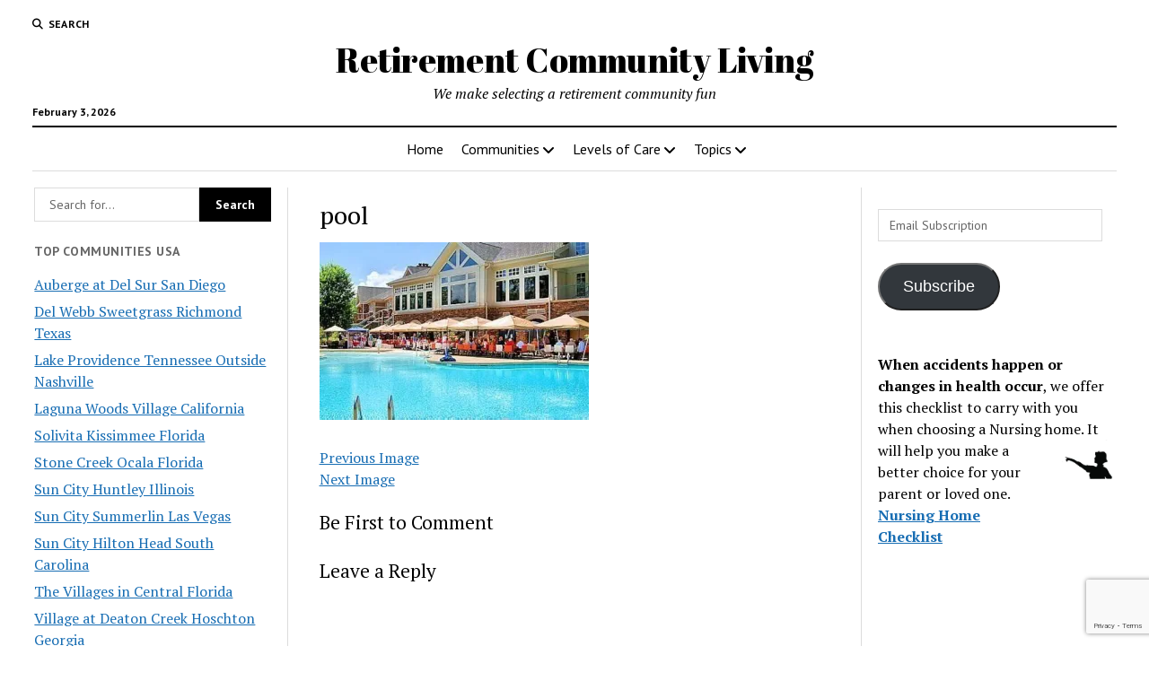

--- FILE ---
content_type: text/html; charset=utf-8
request_url: https://www.google.com/recaptcha/api2/anchor?ar=1&k=6LcgBIMUAAAAAN1uZbSP8UlClrU6kGi79dBodtFH&co=aHR0cHM6Ly93d3cucmV0aXJlbWVudGNvbW11bml0eWxpdmluZy5jb206NDQz&hl=en&v=N67nZn4AqZkNcbeMu4prBgzg&size=invisible&anchor-ms=20000&execute-ms=30000&cb=jvct6mczofv1
body_size: 50028
content:
<!DOCTYPE HTML><html dir="ltr" lang="en"><head><meta http-equiv="Content-Type" content="text/html; charset=UTF-8">
<meta http-equiv="X-UA-Compatible" content="IE=edge">
<title>reCAPTCHA</title>
<style type="text/css">
/* cyrillic-ext */
@font-face {
  font-family: 'Roboto';
  font-style: normal;
  font-weight: 400;
  font-stretch: 100%;
  src: url(//fonts.gstatic.com/s/roboto/v48/KFO7CnqEu92Fr1ME7kSn66aGLdTylUAMa3GUBHMdazTgWw.woff2) format('woff2');
  unicode-range: U+0460-052F, U+1C80-1C8A, U+20B4, U+2DE0-2DFF, U+A640-A69F, U+FE2E-FE2F;
}
/* cyrillic */
@font-face {
  font-family: 'Roboto';
  font-style: normal;
  font-weight: 400;
  font-stretch: 100%;
  src: url(//fonts.gstatic.com/s/roboto/v48/KFO7CnqEu92Fr1ME7kSn66aGLdTylUAMa3iUBHMdazTgWw.woff2) format('woff2');
  unicode-range: U+0301, U+0400-045F, U+0490-0491, U+04B0-04B1, U+2116;
}
/* greek-ext */
@font-face {
  font-family: 'Roboto';
  font-style: normal;
  font-weight: 400;
  font-stretch: 100%;
  src: url(//fonts.gstatic.com/s/roboto/v48/KFO7CnqEu92Fr1ME7kSn66aGLdTylUAMa3CUBHMdazTgWw.woff2) format('woff2');
  unicode-range: U+1F00-1FFF;
}
/* greek */
@font-face {
  font-family: 'Roboto';
  font-style: normal;
  font-weight: 400;
  font-stretch: 100%;
  src: url(//fonts.gstatic.com/s/roboto/v48/KFO7CnqEu92Fr1ME7kSn66aGLdTylUAMa3-UBHMdazTgWw.woff2) format('woff2');
  unicode-range: U+0370-0377, U+037A-037F, U+0384-038A, U+038C, U+038E-03A1, U+03A3-03FF;
}
/* math */
@font-face {
  font-family: 'Roboto';
  font-style: normal;
  font-weight: 400;
  font-stretch: 100%;
  src: url(//fonts.gstatic.com/s/roboto/v48/KFO7CnqEu92Fr1ME7kSn66aGLdTylUAMawCUBHMdazTgWw.woff2) format('woff2');
  unicode-range: U+0302-0303, U+0305, U+0307-0308, U+0310, U+0312, U+0315, U+031A, U+0326-0327, U+032C, U+032F-0330, U+0332-0333, U+0338, U+033A, U+0346, U+034D, U+0391-03A1, U+03A3-03A9, U+03B1-03C9, U+03D1, U+03D5-03D6, U+03F0-03F1, U+03F4-03F5, U+2016-2017, U+2034-2038, U+203C, U+2040, U+2043, U+2047, U+2050, U+2057, U+205F, U+2070-2071, U+2074-208E, U+2090-209C, U+20D0-20DC, U+20E1, U+20E5-20EF, U+2100-2112, U+2114-2115, U+2117-2121, U+2123-214F, U+2190, U+2192, U+2194-21AE, U+21B0-21E5, U+21F1-21F2, U+21F4-2211, U+2213-2214, U+2216-22FF, U+2308-230B, U+2310, U+2319, U+231C-2321, U+2336-237A, U+237C, U+2395, U+239B-23B7, U+23D0, U+23DC-23E1, U+2474-2475, U+25AF, U+25B3, U+25B7, U+25BD, U+25C1, U+25CA, U+25CC, U+25FB, U+266D-266F, U+27C0-27FF, U+2900-2AFF, U+2B0E-2B11, U+2B30-2B4C, U+2BFE, U+3030, U+FF5B, U+FF5D, U+1D400-1D7FF, U+1EE00-1EEFF;
}
/* symbols */
@font-face {
  font-family: 'Roboto';
  font-style: normal;
  font-weight: 400;
  font-stretch: 100%;
  src: url(//fonts.gstatic.com/s/roboto/v48/KFO7CnqEu92Fr1ME7kSn66aGLdTylUAMaxKUBHMdazTgWw.woff2) format('woff2');
  unicode-range: U+0001-000C, U+000E-001F, U+007F-009F, U+20DD-20E0, U+20E2-20E4, U+2150-218F, U+2190, U+2192, U+2194-2199, U+21AF, U+21E6-21F0, U+21F3, U+2218-2219, U+2299, U+22C4-22C6, U+2300-243F, U+2440-244A, U+2460-24FF, U+25A0-27BF, U+2800-28FF, U+2921-2922, U+2981, U+29BF, U+29EB, U+2B00-2BFF, U+4DC0-4DFF, U+FFF9-FFFB, U+10140-1018E, U+10190-1019C, U+101A0, U+101D0-101FD, U+102E0-102FB, U+10E60-10E7E, U+1D2C0-1D2D3, U+1D2E0-1D37F, U+1F000-1F0FF, U+1F100-1F1AD, U+1F1E6-1F1FF, U+1F30D-1F30F, U+1F315, U+1F31C, U+1F31E, U+1F320-1F32C, U+1F336, U+1F378, U+1F37D, U+1F382, U+1F393-1F39F, U+1F3A7-1F3A8, U+1F3AC-1F3AF, U+1F3C2, U+1F3C4-1F3C6, U+1F3CA-1F3CE, U+1F3D4-1F3E0, U+1F3ED, U+1F3F1-1F3F3, U+1F3F5-1F3F7, U+1F408, U+1F415, U+1F41F, U+1F426, U+1F43F, U+1F441-1F442, U+1F444, U+1F446-1F449, U+1F44C-1F44E, U+1F453, U+1F46A, U+1F47D, U+1F4A3, U+1F4B0, U+1F4B3, U+1F4B9, U+1F4BB, U+1F4BF, U+1F4C8-1F4CB, U+1F4D6, U+1F4DA, U+1F4DF, U+1F4E3-1F4E6, U+1F4EA-1F4ED, U+1F4F7, U+1F4F9-1F4FB, U+1F4FD-1F4FE, U+1F503, U+1F507-1F50B, U+1F50D, U+1F512-1F513, U+1F53E-1F54A, U+1F54F-1F5FA, U+1F610, U+1F650-1F67F, U+1F687, U+1F68D, U+1F691, U+1F694, U+1F698, U+1F6AD, U+1F6B2, U+1F6B9-1F6BA, U+1F6BC, U+1F6C6-1F6CF, U+1F6D3-1F6D7, U+1F6E0-1F6EA, U+1F6F0-1F6F3, U+1F6F7-1F6FC, U+1F700-1F7FF, U+1F800-1F80B, U+1F810-1F847, U+1F850-1F859, U+1F860-1F887, U+1F890-1F8AD, U+1F8B0-1F8BB, U+1F8C0-1F8C1, U+1F900-1F90B, U+1F93B, U+1F946, U+1F984, U+1F996, U+1F9E9, U+1FA00-1FA6F, U+1FA70-1FA7C, U+1FA80-1FA89, U+1FA8F-1FAC6, U+1FACE-1FADC, U+1FADF-1FAE9, U+1FAF0-1FAF8, U+1FB00-1FBFF;
}
/* vietnamese */
@font-face {
  font-family: 'Roboto';
  font-style: normal;
  font-weight: 400;
  font-stretch: 100%;
  src: url(//fonts.gstatic.com/s/roboto/v48/KFO7CnqEu92Fr1ME7kSn66aGLdTylUAMa3OUBHMdazTgWw.woff2) format('woff2');
  unicode-range: U+0102-0103, U+0110-0111, U+0128-0129, U+0168-0169, U+01A0-01A1, U+01AF-01B0, U+0300-0301, U+0303-0304, U+0308-0309, U+0323, U+0329, U+1EA0-1EF9, U+20AB;
}
/* latin-ext */
@font-face {
  font-family: 'Roboto';
  font-style: normal;
  font-weight: 400;
  font-stretch: 100%;
  src: url(//fonts.gstatic.com/s/roboto/v48/KFO7CnqEu92Fr1ME7kSn66aGLdTylUAMa3KUBHMdazTgWw.woff2) format('woff2');
  unicode-range: U+0100-02BA, U+02BD-02C5, U+02C7-02CC, U+02CE-02D7, U+02DD-02FF, U+0304, U+0308, U+0329, U+1D00-1DBF, U+1E00-1E9F, U+1EF2-1EFF, U+2020, U+20A0-20AB, U+20AD-20C0, U+2113, U+2C60-2C7F, U+A720-A7FF;
}
/* latin */
@font-face {
  font-family: 'Roboto';
  font-style: normal;
  font-weight: 400;
  font-stretch: 100%;
  src: url(//fonts.gstatic.com/s/roboto/v48/KFO7CnqEu92Fr1ME7kSn66aGLdTylUAMa3yUBHMdazQ.woff2) format('woff2');
  unicode-range: U+0000-00FF, U+0131, U+0152-0153, U+02BB-02BC, U+02C6, U+02DA, U+02DC, U+0304, U+0308, U+0329, U+2000-206F, U+20AC, U+2122, U+2191, U+2193, U+2212, U+2215, U+FEFF, U+FFFD;
}
/* cyrillic-ext */
@font-face {
  font-family: 'Roboto';
  font-style: normal;
  font-weight: 500;
  font-stretch: 100%;
  src: url(//fonts.gstatic.com/s/roboto/v48/KFO7CnqEu92Fr1ME7kSn66aGLdTylUAMa3GUBHMdazTgWw.woff2) format('woff2');
  unicode-range: U+0460-052F, U+1C80-1C8A, U+20B4, U+2DE0-2DFF, U+A640-A69F, U+FE2E-FE2F;
}
/* cyrillic */
@font-face {
  font-family: 'Roboto';
  font-style: normal;
  font-weight: 500;
  font-stretch: 100%;
  src: url(//fonts.gstatic.com/s/roboto/v48/KFO7CnqEu92Fr1ME7kSn66aGLdTylUAMa3iUBHMdazTgWw.woff2) format('woff2');
  unicode-range: U+0301, U+0400-045F, U+0490-0491, U+04B0-04B1, U+2116;
}
/* greek-ext */
@font-face {
  font-family: 'Roboto';
  font-style: normal;
  font-weight: 500;
  font-stretch: 100%;
  src: url(//fonts.gstatic.com/s/roboto/v48/KFO7CnqEu92Fr1ME7kSn66aGLdTylUAMa3CUBHMdazTgWw.woff2) format('woff2');
  unicode-range: U+1F00-1FFF;
}
/* greek */
@font-face {
  font-family: 'Roboto';
  font-style: normal;
  font-weight: 500;
  font-stretch: 100%;
  src: url(//fonts.gstatic.com/s/roboto/v48/KFO7CnqEu92Fr1ME7kSn66aGLdTylUAMa3-UBHMdazTgWw.woff2) format('woff2');
  unicode-range: U+0370-0377, U+037A-037F, U+0384-038A, U+038C, U+038E-03A1, U+03A3-03FF;
}
/* math */
@font-face {
  font-family: 'Roboto';
  font-style: normal;
  font-weight: 500;
  font-stretch: 100%;
  src: url(//fonts.gstatic.com/s/roboto/v48/KFO7CnqEu92Fr1ME7kSn66aGLdTylUAMawCUBHMdazTgWw.woff2) format('woff2');
  unicode-range: U+0302-0303, U+0305, U+0307-0308, U+0310, U+0312, U+0315, U+031A, U+0326-0327, U+032C, U+032F-0330, U+0332-0333, U+0338, U+033A, U+0346, U+034D, U+0391-03A1, U+03A3-03A9, U+03B1-03C9, U+03D1, U+03D5-03D6, U+03F0-03F1, U+03F4-03F5, U+2016-2017, U+2034-2038, U+203C, U+2040, U+2043, U+2047, U+2050, U+2057, U+205F, U+2070-2071, U+2074-208E, U+2090-209C, U+20D0-20DC, U+20E1, U+20E5-20EF, U+2100-2112, U+2114-2115, U+2117-2121, U+2123-214F, U+2190, U+2192, U+2194-21AE, U+21B0-21E5, U+21F1-21F2, U+21F4-2211, U+2213-2214, U+2216-22FF, U+2308-230B, U+2310, U+2319, U+231C-2321, U+2336-237A, U+237C, U+2395, U+239B-23B7, U+23D0, U+23DC-23E1, U+2474-2475, U+25AF, U+25B3, U+25B7, U+25BD, U+25C1, U+25CA, U+25CC, U+25FB, U+266D-266F, U+27C0-27FF, U+2900-2AFF, U+2B0E-2B11, U+2B30-2B4C, U+2BFE, U+3030, U+FF5B, U+FF5D, U+1D400-1D7FF, U+1EE00-1EEFF;
}
/* symbols */
@font-face {
  font-family: 'Roboto';
  font-style: normal;
  font-weight: 500;
  font-stretch: 100%;
  src: url(//fonts.gstatic.com/s/roboto/v48/KFO7CnqEu92Fr1ME7kSn66aGLdTylUAMaxKUBHMdazTgWw.woff2) format('woff2');
  unicode-range: U+0001-000C, U+000E-001F, U+007F-009F, U+20DD-20E0, U+20E2-20E4, U+2150-218F, U+2190, U+2192, U+2194-2199, U+21AF, U+21E6-21F0, U+21F3, U+2218-2219, U+2299, U+22C4-22C6, U+2300-243F, U+2440-244A, U+2460-24FF, U+25A0-27BF, U+2800-28FF, U+2921-2922, U+2981, U+29BF, U+29EB, U+2B00-2BFF, U+4DC0-4DFF, U+FFF9-FFFB, U+10140-1018E, U+10190-1019C, U+101A0, U+101D0-101FD, U+102E0-102FB, U+10E60-10E7E, U+1D2C0-1D2D3, U+1D2E0-1D37F, U+1F000-1F0FF, U+1F100-1F1AD, U+1F1E6-1F1FF, U+1F30D-1F30F, U+1F315, U+1F31C, U+1F31E, U+1F320-1F32C, U+1F336, U+1F378, U+1F37D, U+1F382, U+1F393-1F39F, U+1F3A7-1F3A8, U+1F3AC-1F3AF, U+1F3C2, U+1F3C4-1F3C6, U+1F3CA-1F3CE, U+1F3D4-1F3E0, U+1F3ED, U+1F3F1-1F3F3, U+1F3F5-1F3F7, U+1F408, U+1F415, U+1F41F, U+1F426, U+1F43F, U+1F441-1F442, U+1F444, U+1F446-1F449, U+1F44C-1F44E, U+1F453, U+1F46A, U+1F47D, U+1F4A3, U+1F4B0, U+1F4B3, U+1F4B9, U+1F4BB, U+1F4BF, U+1F4C8-1F4CB, U+1F4D6, U+1F4DA, U+1F4DF, U+1F4E3-1F4E6, U+1F4EA-1F4ED, U+1F4F7, U+1F4F9-1F4FB, U+1F4FD-1F4FE, U+1F503, U+1F507-1F50B, U+1F50D, U+1F512-1F513, U+1F53E-1F54A, U+1F54F-1F5FA, U+1F610, U+1F650-1F67F, U+1F687, U+1F68D, U+1F691, U+1F694, U+1F698, U+1F6AD, U+1F6B2, U+1F6B9-1F6BA, U+1F6BC, U+1F6C6-1F6CF, U+1F6D3-1F6D7, U+1F6E0-1F6EA, U+1F6F0-1F6F3, U+1F6F7-1F6FC, U+1F700-1F7FF, U+1F800-1F80B, U+1F810-1F847, U+1F850-1F859, U+1F860-1F887, U+1F890-1F8AD, U+1F8B0-1F8BB, U+1F8C0-1F8C1, U+1F900-1F90B, U+1F93B, U+1F946, U+1F984, U+1F996, U+1F9E9, U+1FA00-1FA6F, U+1FA70-1FA7C, U+1FA80-1FA89, U+1FA8F-1FAC6, U+1FACE-1FADC, U+1FADF-1FAE9, U+1FAF0-1FAF8, U+1FB00-1FBFF;
}
/* vietnamese */
@font-face {
  font-family: 'Roboto';
  font-style: normal;
  font-weight: 500;
  font-stretch: 100%;
  src: url(//fonts.gstatic.com/s/roboto/v48/KFO7CnqEu92Fr1ME7kSn66aGLdTylUAMa3OUBHMdazTgWw.woff2) format('woff2');
  unicode-range: U+0102-0103, U+0110-0111, U+0128-0129, U+0168-0169, U+01A0-01A1, U+01AF-01B0, U+0300-0301, U+0303-0304, U+0308-0309, U+0323, U+0329, U+1EA0-1EF9, U+20AB;
}
/* latin-ext */
@font-face {
  font-family: 'Roboto';
  font-style: normal;
  font-weight: 500;
  font-stretch: 100%;
  src: url(//fonts.gstatic.com/s/roboto/v48/KFO7CnqEu92Fr1ME7kSn66aGLdTylUAMa3KUBHMdazTgWw.woff2) format('woff2');
  unicode-range: U+0100-02BA, U+02BD-02C5, U+02C7-02CC, U+02CE-02D7, U+02DD-02FF, U+0304, U+0308, U+0329, U+1D00-1DBF, U+1E00-1E9F, U+1EF2-1EFF, U+2020, U+20A0-20AB, U+20AD-20C0, U+2113, U+2C60-2C7F, U+A720-A7FF;
}
/* latin */
@font-face {
  font-family: 'Roboto';
  font-style: normal;
  font-weight: 500;
  font-stretch: 100%;
  src: url(//fonts.gstatic.com/s/roboto/v48/KFO7CnqEu92Fr1ME7kSn66aGLdTylUAMa3yUBHMdazQ.woff2) format('woff2');
  unicode-range: U+0000-00FF, U+0131, U+0152-0153, U+02BB-02BC, U+02C6, U+02DA, U+02DC, U+0304, U+0308, U+0329, U+2000-206F, U+20AC, U+2122, U+2191, U+2193, U+2212, U+2215, U+FEFF, U+FFFD;
}
/* cyrillic-ext */
@font-face {
  font-family: 'Roboto';
  font-style: normal;
  font-weight: 900;
  font-stretch: 100%;
  src: url(//fonts.gstatic.com/s/roboto/v48/KFO7CnqEu92Fr1ME7kSn66aGLdTylUAMa3GUBHMdazTgWw.woff2) format('woff2');
  unicode-range: U+0460-052F, U+1C80-1C8A, U+20B4, U+2DE0-2DFF, U+A640-A69F, U+FE2E-FE2F;
}
/* cyrillic */
@font-face {
  font-family: 'Roboto';
  font-style: normal;
  font-weight: 900;
  font-stretch: 100%;
  src: url(//fonts.gstatic.com/s/roboto/v48/KFO7CnqEu92Fr1ME7kSn66aGLdTylUAMa3iUBHMdazTgWw.woff2) format('woff2');
  unicode-range: U+0301, U+0400-045F, U+0490-0491, U+04B0-04B1, U+2116;
}
/* greek-ext */
@font-face {
  font-family: 'Roboto';
  font-style: normal;
  font-weight: 900;
  font-stretch: 100%;
  src: url(//fonts.gstatic.com/s/roboto/v48/KFO7CnqEu92Fr1ME7kSn66aGLdTylUAMa3CUBHMdazTgWw.woff2) format('woff2');
  unicode-range: U+1F00-1FFF;
}
/* greek */
@font-face {
  font-family: 'Roboto';
  font-style: normal;
  font-weight: 900;
  font-stretch: 100%;
  src: url(//fonts.gstatic.com/s/roboto/v48/KFO7CnqEu92Fr1ME7kSn66aGLdTylUAMa3-UBHMdazTgWw.woff2) format('woff2');
  unicode-range: U+0370-0377, U+037A-037F, U+0384-038A, U+038C, U+038E-03A1, U+03A3-03FF;
}
/* math */
@font-face {
  font-family: 'Roboto';
  font-style: normal;
  font-weight: 900;
  font-stretch: 100%;
  src: url(//fonts.gstatic.com/s/roboto/v48/KFO7CnqEu92Fr1ME7kSn66aGLdTylUAMawCUBHMdazTgWw.woff2) format('woff2');
  unicode-range: U+0302-0303, U+0305, U+0307-0308, U+0310, U+0312, U+0315, U+031A, U+0326-0327, U+032C, U+032F-0330, U+0332-0333, U+0338, U+033A, U+0346, U+034D, U+0391-03A1, U+03A3-03A9, U+03B1-03C9, U+03D1, U+03D5-03D6, U+03F0-03F1, U+03F4-03F5, U+2016-2017, U+2034-2038, U+203C, U+2040, U+2043, U+2047, U+2050, U+2057, U+205F, U+2070-2071, U+2074-208E, U+2090-209C, U+20D0-20DC, U+20E1, U+20E5-20EF, U+2100-2112, U+2114-2115, U+2117-2121, U+2123-214F, U+2190, U+2192, U+2194-21AE, U+21B0-21E5, U+21F1-21F2, U+21F4-2211, U+2213-2214, U+2216-22FF, U+2308-230B, U+2310, U+2319, U+231C-2321, U+2336-237A, U+237C, U+2395, U+239B-23B7, U+23D0, U+23DC-23E1, U+2474-2475, U+25AF, U+25B3, U+25B7, U+25BD, U+25C1, U+25CA, U+25CC, U+25FB, U+266D-266F, U+27C0-27FF, U+2900-2AFF, U+2B0E-2B11, U+2B30-2B4C, U+2BFE, U+3030, U+FF5B, U+FF5D, U+1D400-1D7FF, U+1EE00-1EEFF;
}
/* symbols */
@font-face {
  font-family: 'Roboto';
  font-style: normal;
  font-weight: 900;
  font-stretch: 100%;
  src: url(//fonts.gstatic.com/s/roboto/v48/KFO7CnqEu92Fr1ME7kSn66aGLdTylUAMaxKUBHMdazTgWw.woff2) format('woff2');
  unicode-range: U+0001-000C, U+000E-001F, U+007F-009F, U+20DD-20E0, U+20E2-20E4, U+2150-218F, U+2190, U+2192, U+2194-2199, U+21AF, U+21E6-21F0, U+21F3, U+2218-2219, U+2299, U+22C4-22C6, U+2300-243F, U+2440-244A, U+2460-24FF, U+25A0-27BF, U+2800-28FF, U+2921-2922, U+2981, U+29BF, U+29EB, U+2B00-2BFF, U+4DC0-4DFF, U+FFF9-FFFB, U+10140-1018E, U+10190-1019C, U+101A0, U+101D0-101FD, U+102E0-102FB, U+10E60-10E7E, U+1D2C0-1D2D3, U+1D2E0-1D37F, U+1F000-1F0FF, U+1F100-1F1AD, U+1F1E6-1F1FF, U+1F30D-1F30F, U+1F315, U+1F31C, U+1F31E, U+1F320-1F32C, U+1F336, U+1F378, U+1F37D, U+1F382, U+1F393-1F39F, U+1F3A7-1F3A8, U+1F3AC-1F3AF, U+1F3C2, U+1F3C4-1F3C6, U+1F3CA-1F3CE, U+1F3D4-1F3E0, U+1F3ED, U+1F3F1-1F3F3, U+1F3F5-1F3F7, U+1F408, U+1F415, U+1F41F, U+1F426, U+1F43F, U+1F441-1F442, U+1F444, U+1F446-1F449, U+1F44C-1F44E, U+1F453, U+1F46A, U+1F47D, U+1F4A3, U+1F4B0, U+1F4B3, U+1F4B9, U+1F4BB, U+1F4BF, U+1F4C8-1F4CB, U+1F4D6, U+1F4DA, U+1F4DF, U+1F4E3-1F4E6, U+1F4EA-1F4ED, U+1F4F7, U+1F4F9-1F4FB, U+1F4FD-1F4FE, U+1F503, U+1F507-1F50B, U+1F50D, U+1F512-1F513, U+1F53E-1F54A, U+1F54F-1F5FA, U+1F610, U+1F650-1F67F, U+1F687, U+1F68D, U+1F691, U+1F694, U+1F698, U+1F6AD, U+1F6B2, U+1F6B9-1F6BA, U+1F6BC, U+1F6C6-1F6CF, U+1F6D3-1F6D7, U+1F6E0-1F6EA, U+1F6F0-1F6F3, U+1F6F7-1F6FC, U+1F700-1F7FF, U+1F800-1F80B, U+1F810-1F847, U+1F850-1F859, U+1F860-1F887, U+1F890-1F8AD, U+1F8B0-1F8BB, U+1F8C0-1F8C1, U+1F900-1F90B, U+1F93B, U+1F946, U+1F984, U+1F996, U+1F9E9, U+1FA00-1FA6F, U+1FA70-1FA7C, U+1FA80-1FA89, U+1FA8F-1FAC6, U+1FACE-1FADC, U+1FADF-1FAE9, U+1FAF0-1FAF8, U+1FB00-1FBFF;
}
/* vietnamese */
@font-face {
  font-family: 'Roboto';
  font-style: normal;
  font-weight: 900;
  font-stretch: 100%;
  src: url(//fonts.gstatic.com/s/roboto/v48/KFO7CnqEu92Fr1ME7kSn66aGLdTylUAMa3OUBHMdazTgWw.woff2) format('woff2');
  unicode-range: U+0102-0103, U+0110-0111, U+0128-0129, U+0168-0169, U+01A0-01A1, U+01AF-01B0, U+0300-0301, U+0303-0304, U+0308-0309, U+0323, U+0329, U+1EA0-1EF9, U+20AB;
}
/* latin-ext */
@font-face {
  font-family: 'Roboto';
  font-style: normal;
  font-weight: 900;
  font-stretch: 100%;
  src: url(//fonts.gstatic.com/s/roboto/v48/KFO7CnqEu92Fr1ME7kSn66aGLdTylUAMa3KUBHMdazTgWw.woff2) format('woff2');
  unicode-range: U+0100-02BA, U+02BD-02C5, U+02C7-02CC, U+02CE-02D7, U+02DD-02FF, U+0304, U+0308, U+0329, U+1D00-1DBF, U+1E00-1E9F, U+1EF2-1EFF, U+2020, U+20A0-20AB, U+20AD-20C0, U+2113, U+2C60-2C7F, U+A720-A7FF;
}
/* latin */
@font-face {
  font-family: 'Roboto';
  font-style: normal;
  font-weight: 900;
  font-stretch: 100%;
  src: url(//fonts.gstatic.com/s/roboto/v48/KFO7CnqEu92Fr1ME7kSn66aGLdTylUAMa3yUBHMdazQ.woff2) format('woff2');
  unicode-range: U+0000-00FF, U+0131, U+0152-0153, U+02BB-02BC, U+02C6, U+02DA, U+02DC, U+0304, U+0308, U+0329, U+2000-206F, U+20AC, U+2122, U+2191, U+2193, U+2212, U+2215, U+FEFF, U+FFFD;
}

</style>
<link rel="stylesheet" type="text/css" href="https://www.gstatic.com/recaptcha/releases/N67nZn4AqZkNcbeMu4prBgzg/styles__ltr.css">
<script nonce="_7M_B5gi-vNW9XB5G7XOOA" type="text/javascript">window['__recaptcha_api'] = 'https://www.google.com/recaptcha/api2/';</script>
<script type="text/javascript" src="https://www.gstatic.com/recaptcha/releases/N67nZn4AqZkNcbeMu4prBgzg/recaptcha__en.js" nonce="_7M_B5gi-vNW9XB5G7XOOA">
      
    </script></head>
<body><div id="rc-anchor-alert" class="rc-anchor-alert"></div>
<input type="hidden" id="recaptcha-token" value="[base64]">
<script type="text/javascript" nonce="_7M_B5gi-vNW9XB5G7XOOA">
      recaptcha.anchor.Main.init("[\x22ainput\x22,[\x22bgdata\x22,\x22\x22,\[base64]/[base64]/[base64]/[base64]/[base64]/[base64]/YihPLDAsW0wsMzZdKTooTy5YLnB1c2goTy5aLnNsaWNlKCkpLE8uWls3Nl09dm9pZCAwLFUoNzYsTyxxKSl9LGM9ZnVuY3Rpb24oTyxxKXtxLlk9KChxLlk/[base64]/[base64]/Wi52KCk6Wi5OLHItWi5OKSxJPj4xNCk+MCxaKS5oJiYoWi5oXj0oWi5sKzE+PjIpKihJPDwyKSksWikubCsxPj4yIT0wfHxaLnUseCl8fHUpWi5pPTAsWi5OPXI7aWYoIXUpcmV0dXJuIGZhbHNlO2lmKFouRz5aLkgmJihaLkg9Wi5HKSxyLVouRjxaLkctKE8/MjU1OnE/NToyKSlyZXR1cm4gZmFsc2U7cmV0dXJuIShaLlU9KCgoTz1sKHE/[base64]/[base64]/[base64]/[base64]/[base64]\\u003d\x22,\[base64]\\u003d\x22,\x22wrrDvMOZbylBwrw/wpJgSMKSSsO5ZsOiZUR1XsK4MyvDm8OdZ8K0fCVPwo/DjMOVw4XDo8KsEE8cw5YoHAXDoHrDp8OLA8K4wr7DhTvDocOJw7V2w5ktwrxGwrZyw7DCgi5Tw50aTxRkwpbDjsKgw6PCtcKZwo7Dg8KKw7sjWWgtT8KVw78rbld6JxBFOXrDhsKywoU/IMKrw48UecKEV3vCgwDDu8KRwoHDp1YNw5vCowFkMMKJw5nDhV89FcONem3DusKtw5nDt8K3EcOtZcOPwrnChwTDpAdyBj3DjMK+F8Kgwo/CjFLDh8KCw4xYw6bCuHbCvEHCmMOLb8OVw7QmZMOCw6vDpsOJw4J8wrjDuWbCuRBxRBsjC3cmY8OVeELCpz7DpsO2wrbDn8Ojw5otw7DCvi96wr5SwoDDgsKAZB05BMKtXMO0XMOdwoPDh8Oew6vCmFfDlgNzMMOsAMKLVcKAHcOJw7vDhX0hwozCk25AwqUow6Mjw5/DgcKywrXDq0/ComvDmMObOQrDmj/CkMO1PWB2w6BOw4HDs8OZw5RGEgLCqcOYFnJTDU8CBcOvwrtswp58ID1aw7dSwqLCrsOVw5XDssOMwq9oY8Kvw5RRw5fDjMOAw65IV8OrSBPDrMOWwodPOsKBw6TCjMOgbcKXw5Fmw6hdw5RvwoTDj8Kxw546w4TCh0XDjkgZw77Duk3ChAZ/WGTCkmHDhcOrw4bCqXvCjsK9w5HCq2HDtMO5dcO1w5HCjMOjay1+woDDhMObQEjDsW1ow7nDtCYYwqA3K2nDuhVOw6keMgfDpBnDnX3Cs1FRFkEcIcOdw41SMsKLDSLDlMOhwo3DocORasOsacK8wrnDnSrDo8OSdWQ4w7HDry7DuMK/DMOeEMOYw7LDpMKIL8KKw6nCo8OJccOHw5/Ci8KOwoTCtcOlQyJ+w67DmgrDisK6w5xUSMK8w5NYQ8OaH8OTFSzCqsOiFMOYbsO/wrQqXcKGwrvDj3R2wp09Ej8FCsOuXwjCskMEKMOTXMOow5LDmTfCknnDhXkQw6zCjnk8wqzCij56GCPDpMOew5gew5NlCBPCkWJhwr/CrnYbFnzDl8Olw5bDhj9qTcKaw5URw7XChcKVwrLDkMOMMcKPwqgGKsOJacKYYMOIB2omwojCocK5PsKZaQdPKcOaBDnDhsOLw40vfSnDk1nCqibCpsOvw6vDnRnCsg7Ch8OWwqsow6JBwrU3wrLCpMKtwprCgSJVw4F3fn3DjcKRwp5lZ34ZdFhnVG/DssKwTSAiLxpAXMOlLsOcLcKPaR/CnMOzKwDDr8KlO8KTw4jDugZ5Ai0CwqgWbcOnwrzCuCN6AsKEXDDDjMOpwqNFw70FOsOHAS/DqQbChhgsw70rw7PDj8KMw4XCkXwBLmVwQMOCP8OhO8Olw5nDmzlAwq3ChsOveTktZcOwZsOGwobDscOBCAfDpcKTw4ogw5ANfzjDpMKFWR/[base64]/DlylXbsO5w7fChUJcfxPCtE5ow5TDkkJ+w6/CuMOKYiZZeU3DriHCkE8RaTIFw65mwqp5FsOvw5HDksKdWgpdwrVGVEnCssOAwociwoR3woXChGjCkcK1GD7CkDlzTMOxYQDDpzo9YMKVw50yMHJAUMO0w6xmOMKZf8OJQ2YYIm/CocO3RcO/[base64]/DqsKEwoDCt8OMQsOaVcOge0xBw4Vow5bCpUjDsMOhIsOQw4lew6nDhipSGxHDog7CmCREwr/DhxgaDxjDqsK2aD5zw4RvccKPMmXCkBFQEcOtw7p9w6rDl8K/Rh/Ds8KrwrpKIMOoemvDkjA2wrVdw7d/BUcXwpzDpsORw6onOl1pOC/CqcKRD8KNbsOWw4RNBQsvwoI7w7bCuHgAw4HDhcKDAsOPIcKGFMKHamPCt0FEZl/DgMKHwqJsMcOBw6DDhMKuRkvCux7DicOaP8KrwqYbwr/Ch8O5wrnDssK6V8O1w7PCt0cJcMO6wqXCpcO6GX3DshQCM8OKA2xCw7PDoMOldWfDjkkMasO/[base64]/Cry05WcKTw73Du8Omw4cUw5gSDcKTw5MjGGnDhihsHsO9IcOGez0cw5hpcsKofsKzwo/CncK0wrJbSGDClsOfwqLCohfDgBXDmcOyC8K0wojDlWbDh0XDhGnCvl49wqoxaMOiw7jCsMOaw6Yiwo7DusOgMlB6w6sud8OffTtCwr0qwrrCpQUHWm3CpQ/CqMKAw6JMX8Ozwo81w74iw4nDm8KEHH51wq/[base64]/ccKedsKUw5x8PsKZwpUxLVvDucK2wo7CnnZ6wqbDlwLDrzLCqxcXBmYwwqrDsnnDn8KCf8OUw4kmLMKXbsOLwpHCgBY+QFBsDMKbwqJYw6U8wrIIw4TDuCzDocOOw58Sw5bCtmo5w7sxbsOAFX3CgsKKwoLDnxHDs8O8wpbCuSEmwphdw5ROwqEqwrJaDMOkGW/DhmrCnMONGEfCv8KUwrfCgMKuSFJsw4nChEVIZnTCiEPDogstwqVjw5XDjMOoBydgwq8IYsOVRCzDslBnVMK6w6vDrw/[base64]/DiX/Co2TCrsOrwqZPwpTCiVoiHQ1Lw5/CknwRPBlkAhrCr8OJw4lPwrk6w4FONcKII8KLwp4CwoQSYn/DqcOGw4ZFw6bCqjgwwpMDT8Kcw47Du8KhdMK6EUPDpcOUw7XDsRg8S3Qow407TMOJQsKCQwXDjsOLwrbDi8OVPsOVFlg4I0F/wo/ClXJDw6TDhW7DgUszwq/DjMOAw63ChGjDh8KPFxIRDcKmwrvCnl9iw7zDocOaw5DCr8KTEArDkURqDnhyfBDCmlTDiWfDjUArwqgRw5XDscOuRGEFwpfDhcKRw5cfWXHDrcOlUMOgZcO1GcK0wol/VVsRw7cXw6vCgk7DlMK/WsKyw6DDusKqw5nDvR5dWRlowpZ/fsOPw7kje3vDoxjDtMOzw4rDjsK8w7/CscK1Nl3DicK3wrvCtHrCtcOMIFTCrcO7wpPDonnCuTI3wrszw4jDi8OIYHZtEmXCnMO2wrnCn8KUecOhUcK9DMK2dcKJNMOESELCljNBM8KJwrDDhsKswoLCl3gDFcKewp/ClcOVTFYCwq7Di8KiBnLCllotbiTCpA4GdMKZTRnDih0OSX7ChMKDZxbCtlk1wo52BsONZsKCwpfDmcOrwpl5wp3CqyPCmcKfwr/CsjwFwq3Cp8KKwrlFwq13M8Orw5IdI8ODSiUTw5XCg8K9w6hYwo1nwr7CocKFX8ONP8OEMMKpCMKxw7MSElPDkmDCssK4wp4icMOnZMK+JC/Dl8KZwpMwwrrCrTHDlUbCpsKDw798w6gwYsKcw4TDkcOXI8KWbMO2wqfCjW8Zwp8VXQMUwqsJwo4QwpkYZAIGwprCsC4ceMK5wpttw67DjgnCmw12eV/Dul3Cs8O7wq8sw5bCsDnCrMO7wo3Cq8KOTQJlw7PCssOzSsOWw5zDtB/[base64]/DvsONL10/w7/[base64]/[base64]/CjCvDi1BfLQQLbmjDmsKJY8O9eHvChcKmw7dgASIiEsOHwo1ALT5hwpUWF8KRwrkYAjHCmGjClsKfw4ZvZsKFMMKTwrHCq8KEw70+FsKaCMOsYsKfwqc/X8OUOT8LPsKNHzXDpMONw614M8OrOybDmMKUwpnDrcKXwqBtfE1jLT0vwrrCllsXw7U3ZFLDoAvDm8KPYsO8w4vCqjddbRrCpV/[base64]/CrcKMw5/Ds8OodGrDlgFYwq1Tw5tUF8Kme0bDlHJyd8KyKMONw6/DocKWUypWFsO2a1p+w7zDrUAxGzsITUYVZXM+ZsKkScKLwqgtCsONDMOJCcKjH8O+HsOCNMKqL8OWw6AWwrkWVMOow6pJSUk4OF5cE8KDZC1nU08twqzDh8Omw65Lw45jw74jwoh7LThFaF3DrMKUw7EjeEfDr8OaBMKDwr3Dm8OqWMOjSV/DtG/[base64]/[base64]/DtzkQBQJtwoPCk3khw6DDu3HDq8KjwqkZSzzCusKgegvDpcObfxXCjQ/DhnBsa8O2w4TDhsKyw5tLPsK0UMKawpM1w6vCj2tDSsOuUMOmeBoww7rDokJJwogXUsKhW8OWN0nDslABT8OQwonCnA3CpcKPbcO6fGxsXCVqw5tWNhjDijQ1w4TDq0zCh0t4SS/DnxLDicKawpsNw6LCssKLOMOLRgBpXMOjwrchBUDDicKdfcKQw4vCvAJJFcOWw7lveMKfw7FFfD1dw6otw7TDsllnY8Oqw6PDu8OGKcKyw61rwoZ3w79Hw75kdzAGwpHCiMO2VCrCsEgFVcKtMcOwLMKVw5UBEj/DssOIw4fCqcO8wrzDpiHCqijCmgfCpXPDvTrCvcOAw5bDpGTCizx1MMONwrnCn0LCjEnDk2oUw4IywrnDgsK6w47DiTgAW8OCw6PDgMO3dcOXw5rDq8KGwpfDhCQMw64WwohPw5UBw7HCrAtGw6pZPW/DocOCKRPDhnnDnMOQEMOiw41cw4g+OMOzwo3DtMOLDETCkB0vAg/CkR16wpA6w5/DpEQKLFDCo04eAMKDFD90w51xTShSwrDCkcOxAEE/wpN6w5wRw5cgYMK0CMOVw4rDn8KMwrDCjcKgw51ZwrrDvQtowrTCrQbCvcK/[base64]/Cjk/Csi8uwp7DpAcFaV4hIcOJBnHCpsKywrTDscKjW3PDkD9CFsK6w4UHWHfDscKOwp9PKmETf8Kxw6TDjzHDt8OewqERZTfCs2h8w6dewpF6JMOEd0zDrk/DnsOfwpIBwpxJBxrDm8KUR1fCosK6w6bCgcO9fw17UMKrwoDDsz0rclhiw5McOEXDvl3Cui9mVcOBw50Nw77Cpm/[base64]/[base64]/DphzCrjo7w57Dg8OPw5F/wqPDq8OIC8KOZ8OBc8OYw6AwIw/[base64]/CksOIYBHDq3FBPcKhcDjDncOcwpEhEj9Qfm9BJsOhw5bCiMOXb1jDqCQROnlHXCHCqAV2ASMnGlY6b8K3I1jDksOoLcO6wqrDk8KhIVQhTR3CicOGf8K/w4nDg2vDh27DjcO6wqHChCp2B8KewrnCjgbCt2nCocKQwp/[base64]/CkcO8QysDZ8O/w4HCjAnDk8KLw5vDkMOdfcK+Mz4USwAhw4DDoFtnw4fDl8KYwp05wro5wpbDsX7Cu8O5BcKtw61SKB0aO8OawpUlw77CqcOFwqBiLsKdO8O7GTHDoMKZwq/DuSvCuMOOdcO9YcKDF2VtJwQVwooNwoIMwrHCpjvCpztwVsOPaTXDiFwIX8Orw6TCmloxwrbChx8+TkvCnHfDlh9nw5dJKsOtVDROw6kFKxdrwpDCrRLDmMKfw49bMcODBcOcF8KmwrkzHMKmw6/[base64]/DqsOqw4Y3JQfDpsOXwprDj8OqFMOzN8OSV8OvwpDDq1rDoGfDtMO/[base64]/w6vDiMOHwrZGwrjDlcOUwp/[base64]/w7jCj8OtwqfCnW8nw5fDrwxpwpfCtQwlwqA6SMK1wrtrIcK5w7I4ZykVw6PDmEVtIUsRYcOVw4ReShYKM8KdHyrDtsK4Vw/CrsKEFMOOJV7DtsKfw7VkPsKaw6tpwpzCtHJiw7vCpnbDkh/CrMKHw4PCgnJnF8KBw4sKaAPCsMKzCFk0w6sUCcOrEzpuYsKlwppncMOzw5zDpnvCvMK8wp4Ew7l8Z8OwwpQmVF0yQVt5w7A+cSvDi30jw7jDpsKUS0Q1McKWB8K6Nkx7w7DCoU5dYBNzPcOVwrfCtjIFwq11w5Q6A1bDqkrCs8KVEsKowp/CmcO3wqDDmMOZGC7CusKtQSXDnsKywodmw5fDo8KHw4AjV8OxwqsTwocUwqvCj3l8w5UxWMOZwoUFDMOww77Ct8KGw6E2wqPDjcO0X8KZw6V7wqLCux4yI8OCw74bw6LCtSTCqGfDty4kwrVfT0/CmmjDoDAQwrjDm8O+ZAZww5J6NAPCs8Ovw4XClTnDpz7DhBHCsMOsw6Vhw7sVw6HCiHnCpcOIVsKNw5g2RFNUw70/w6RNd35XZcKkw64Hwr3CtScnw4PCrmTCnQ/CqUV8w5bCvcKEw7nDtVEgwoQ/[base64]/DhXImwrFlesOgP8OJHsKsw4HCpMKpbcOgwrR0O2h0DMKVCsOmw6MuwoNHfMKbwr8zcjEBw5d2XsKiwoYww4PDmGBvfhbDjcOFwqnDucOeFCnCmMOGwq87wqMHw5pCfcOaYXNACsOvacO/[base64]/Dm3zCgsKfwq3CsBAkwqvDrhzCpMONw5sKwoU6w6rDkQ8GRsKkw7PCj1ctCMOjdcKEDyvDrsO8ZQnCicKRw400wpQPPhfCqcOfwqhla8OywrgHR8ONTMKqFMORPA5+w6gdwpNuw5nDlkLCrCnDocOaw47CqsOiEcKnw5XCkC/[base64]/[base64]/[base64]/w79Pw4fCiD8DdMONXsKpw7zCrsKJw4PDn8KXTMOJw7DCrQtnwr59wrteeVXDnXfDhxVOUx8vw5N0F8O3bsKsw5puIsKXLMOJShcRwrTCicK4w5nCimPDggvDilx0w4J3w4Fmwo7CjyR6wr7ChDc6G8KXwp9Owo/[base64]/CtEVefsKFLcOhw5vDvirCjXTCn8KAGAwbw59qOUfDpcOpDsO7w4zDo1HDpsKbw68hHGJkw4zCocOFwrYzw5DDj07DrhLDtEMcw5PDqcK/[base64]/[base64]/Dm8OYwrPCtcKlwrFBwo/Cs00NXnrDpSjCpE1/[base64]/[base64]/Z8KkwpnChcOLwq0aVXzDiFsWI3UAw6scw6tGwqnCj3bDukAbFgbDnsOGSnTCoS7DqsKVQQDDiMK+w5HCvMO7OHlRemRaC8K9w7cmKjfCh3pfw6nDh1RXw44pwpnDr8O8EsOYw7XDvsOvJErCnsOrLcKWwr55woLDgsOXDjjDmD45w6TDmxcbbcKaFlxpw4/CvcOOw77DqsKoKlTCrhM1C8OUUsKWQMOZwpZAAjLDusOhwqDDn8Oiw5/Cu8KXw7NFPMO/woPDk8OSSQnCt8KlQsOXw6BVwrnCpsKSwoZSHcORQcKNwpIPwrzCosKJaFrDpsK6w5/Cp0oSwrkEQMKpw6doYnXChMK6PENLw6DDm0VGwp7Du1fCmTvDozDCkCVawo/DpcKmwpHClMOQwosRQ8OiSMKNSMKTOxfCtsKlDyR6wobDtSBtw6A/FyUeFEwLw5vCkMOAw6XDssOxw7ZEwoVPUDk9wqRhbDvCucOrw77Do8KOw5PDnAbCrUEJw7nCk8OOAcKMRSXDuknDvWvCtsK/WgMNU2jCgUfCssO1wpt2UHx3w6fDizUUdEHCnn/DhgUhfBDCv8KOaMOBSRZ4wqhqJsK6w6QyX3w0GsOyw5TCucONKwlSw4fDscKoOUkAVsO4VcOMcCvCslUHwrfDrMKvwqQqIBDDjsKFNsKsHFLDlQfDncK0IjJtBhDCnsKTwrINwrwpZMKLRMKUw7vCmsOUbRhRwoQvL8OpIsOowq7ChFpIbMKWwolzRyMdCsKEw6XCuF/[base64]/[base64]/DsxHCs8Kzw45mwrTDtcO8w5gITxnCkXnDpyVbwok3U1/DjU/Ch8KrwpNcXUNyw6jCkcKzwprCnsKIDDYdw4s0wplFXhoLR8KCSkXDtcOnw6rDpMKnwr7DicKGwr/[base64]/[base64]/CrH/DkmkAwrMwwpJWwpgHL8OkHsK0w54qYELCtG7Cg3nDhsOvcwQ9UA8sw53Dl29cKcKdwq5SwpIjwrHDsRzDnsKtHMK8A8KpecOCwrMPwq0rVl06HERXwp83wro1wqYkLjnDpcKre8O7wowBw5fCi8KnwrDCrUAXw7/Cs8KTesOwwofCrMKyDHPCrF/Dq8O+w6XDvsKOPcOOHiHClcKHwqvDtDnCscO0GxHCuMKOUkc/[base64]/w53Ckll/UWDDjcKcRcKgwrARQkHCjMK8SjgCwokrJjoCIkkow4/Cv8OswpJ7wqvCmsOZBMOKAcKkdwXDusKZGcOpB8ONw5F4YwXCpcOTGsOIEcKPwqxUEml7wrPDqWYuEcKOw7DDmMKfwqRVw4DCtg9KExZMKsKAAsKSw7cRwolpW8Kxa1x5wofCkkzDiXzCp8Ohw43CvMKowqcpw4lIFsO/w7XCt8KkaGbCty5HwqjDoXJZw7o/[base64]/[base64]/CgD3CpElwwqc0a04casKUwqzDhVPDuApUwpXCumbCpcO3bcK0w7BxwoHDtsKMw6tNwqfCksKnw5R1w75TwqLChsO2w4DCmyDDuRTClsO5bjHCpMKNEMOowoLCvErCksKZw41SUcKbw4IXK8OpXcKlw5EvI8KXw4/DuMOxQhTCtX/DogQLwqsJZnRgMTrDvEfCpsKyIx5Tw6k8w4xtw6nDh8Okw5ksKsKtw5hTwpI3wpnCvjXDpV/CvsKUw7rDqQDDhMKcw43CvAvCi8KwecKoGV3DhjzDlQTDj8OULXJ9wrnDj8Oqw6ZiXidAwq3DlSLDh8KAeD3CicOXw6DCoMKDwpnCq8KNwo47wojCiUTCnjrCg17DvMKhKUnDocKgBMOAQcOwDU9dw5LCjFrDmQwMwp/Ck8O5wphzOMKiOR56A8Kyw7sNwrrCncKLPcKJeDF8wqDDu0bDkVc1dAjDksODwot7w7V6worCr1vCnMOmZ8OBwoAnKcO6BcKaw5/DumgNZMOcSGHCuw/DqxMzQsOww67Dg2EvKsKowqJJIMODQxbDocOaPcKzfsK1Pg7Cm8OUOsOPGnsyRmvDucKTJMOEw413FE1nw4sbeMKGw6DDscOzG8KNwrICM1/DthbCqX57E8KJAMO4w4rDqDvDiMKKT8OdAnLCosOcAEsTaCHCnDTCsMOzw7fDizbDgGVtw50pZgh/UXtkVsOowrTDojzDkT3DsMOEwrQuwpBXw40LacKlMsOjwqFiXho1fw3DoVRGPcKIw5dkwpnClcOLbMKCwovDhMOHwq3CgsOVIcOawrF+V8Kaw5/CgsO/[base64]/f8O9VSdbwpPCpcOBwrHDvDYVcUVkfcKgwrPDphtWwqA7V8O7w7hMXsKqwqrDuURxw5obwrRew50Twp3CpxzDkcKUJxTChWzDu8OASh7CosKoRDzCpMOtcX0Gw5fDq3HDvsOIZcKXQQvDpsK0w6/DqcK+wrvDukUdTnhcS8O2F1l0wopiZsKYwp5vNkZiw4vCv0A2JztEw5/DgcOtOsOzw6VSwoJpw547w6DDj3BmAjNUIj1CA23DuMOARihTAlHDpWbCiBjDgsO2NlxJI2YCTcKiwqzDp3BSPi0Sw43CscOMJsO7w5xVcMKhF0gIH3fCiMKkFhTCrSJra8Kbw6PDmcKKPsKFIcOvPhrDosO0wrLDthvDrk5NV8Klwo7Dk8OMw7Rsw6JEw7XDnE/DmhBCAsOQwq3CkMKJI08jLcKAw5dTwrfDn17Cr8K9bkQTw4wPwqxjT8OeFgERUsOnUMOgw43CmB1ywpZBwqLDnDkSwow+wr7DhMKwf8KEw4XDqihHw7RKMAM3w6vDocK/[base64]/[base64]/[base64]/w5o9LW/CkBHCq2RBKMK8wr3DigrCp0DCkz9yAsOCwp8CDjgqH8K4w4QSw4vCiMOswoFtwqTDqgc/w6TCgEzCs8KJwpQIbWnCjwbDs1/Doj7Di8O5wqJRwpTDilZ6F8KnVyjCliVsHAfDrQjDtcOsw6/Cs8OOwpvDhxLCn1hOBsONwqTCssObbcKxw7xqwobDhcKawrJWwpQ2w5tSJMOdwod0csKdwokYw5hkR8Kiw7p1w6zDqklDwqnCpcK0VVfCnztsEzfCgcOWT8O4w6vClMKXwqU/AUHDusO1w6PCucK+ZsKcCXzCqjdpw5hqw57Co8KMwp3CtsKmVMKmwqRTw6M/wpTCgsKGawBNF299wqpAwoAPwoHCoMKGw5/DrQfDpmLDj8K5EA/CucKlacOsKsK4bsK2PSXDl8KEwqYgwoXCindzRBXCtcOTwqcdfcOBRnPCoSTCtVcSwpdVTA5xw6ksT8OTR0vDrwzDlsOuw5ZzwoIzw4fCpnXDrsOwwrhlw7d/wq5Nw7sEbwzCp8KMwoUABMK5cMOCwoZoXxkqDRkEIcKvw74/[base64]/Dg8OHSEjDr8OnwpxcwpNqTl5tRcOYeA4+wpLCiMOXdR8ubn9dO8K1RMKoHg/CijE7Q8KwGsOUcH0Uw7HDusKDTcO+w5ppWGvDiUF7T2rDpsOtw6DDgD/Cuw/DuwXCgsOqFA9QUMKTbQ9FwowlwoTCvMOlYsK8NMK/PHtTwq3DvSkJIsKkw6zCnMKCMMKhw5HDlMKIYnIFA8OeN8O0wpLCkG/[base64]/DnsOKHlxAwowlwr3DpnrCjcK9w6DDqxpfEGnDosO+GSkDHcKnagkLwprDi2LClsKbPm3CpsKmAcKTw4/CssOLw5jDjsO6wpfCtE0GwoMhI8KOw64awrI/[base64]/Cm8KvMSMoQcO4w5zDuCJGOx7Du8OWE8Kaw7/DgivDv8Oba8OaAkF9QcOEccOQaCs+YsKWMMOUwrXChMKEwq3DgSJdwrUGw6nCkcKOIsKwCMKMLcOMMcOcVcKNwrfDlWXChE7DqlBiesKHw4rCgMKjwrzDrsK9e8Obwp7DuFQYLzTChCzDghxKIMKXw5bDrzLDn3k1DsO0wqt7wqVZXD/CjnQ2VcOAw53CpcOhw4sbZMK3P8KKw4o+wr8RwqfDosKQwrMwH3/ChcO6w4gFwpVEaMOEdsKewozDgBcVNcOYKsKtw6vDtsO+SiV1w7zDgALDvjTCtA1cNmYOKQLDr8OaGCoNwqfCiGXCimLCqsKSw4DDlMKwNx3Djw3CmgAyRGXCjU/CgTTCicOALDvDk8KBw7XDvUZVw4UBw6HClwjCucKHHMO0w7zDvsOqwr/[base64]/XkDCnMKLIyzCjMOrwrjCqMOnw40FE8KVIsOeU8OoM09nw6l0SgnClMK+w74Ow5U/ayNZwoPDnknDhsKew75mw7AtdcOANcKHwr4yw7ohwpjDhw7DksK/HwAVwr7DghTCr2zCrUPDtkLDsA3Cl8Oiwrd/UMOlSTplesKIFcK6HDJ8OC/DkCvCt8OfwofDrndIw68TTUFlw5AdwrFTwoDCvWLCjHVMw5wFS07Cm8KKw4zCssO8LXQFYMKXP3sPwq9TQ8KpccOieMKowpJ6wpjDkMKHw414w55vWMKiw5vCp3fDhBRiwr/Cp8OIP8KrwoVjEF/CoCPCr8KQA8OwOsKxHALCvmhnEMK8w6vCsMOBwrh0w5jChMKVNcOQZ1NgOcKqFjZJcnzCg8K5w5ckwrbDlCjDqsKeX8Khw4QAasOqw43CgsK2GTbDsG3ChsKgYcOgw6nCrQvCgAMNJsOkc8KIwr/DjQfDnsOdwqnCrsKWwpgIGmXCk8OKHDIUMsKvw642w6Acw7LDpHx3wpIcwr/CmQ8fWnc0EV7Co8KxI8OkeF8Uw5ljMsOTwpAnZsKWwpQPw6rDpV0KbsKUNE0rI8OaTDfCrl7Co8K8TQzClEd5wqFMDRATw6PCly3DtlAJTGwjw5nDqRl+wrVUwqtzw5tmA8Kcwr7Dt0TDk8KNw5fDicO6w6BsDsOxwqsMwqE/wqk7UcOiJcO8wrPDlcKQw4/DpWHDvcKnw6PCuMOhw6diejUywrnCoBfDu8OacidaXcKiEFRow4fCm8O+wpzDiWpqwoJpwoExwrLDpsKwJn8uw53Dk8KsWMOaw6gZDQbCmMOFFwQMw6pQYMK/[base64]/w5BUwobCkifCiHxTcX7Ds8K7RxHCuzQcZT/DlGdew5YLEsK8DX3DvBs+wp0ywqzCvUHDssOvw6lawq4vw58bYjrDrMOQwrVHWhlCwpDCqT3Ck8OhNsOIYMO8wpvCviF6GgZkXjfDjHbDgj/DtGPCo1F3QxY8ZsKtXyLDgEXCpW3CusK7w6PDssK7BMKZwrkaGsOmNMOXwr3CmWPCrzxbP8OCwplHB2dhZWVIEMOKQXbDh8O+w4U1w7hhwrtNBHTDmmHCqcOvw4jCu3o+w5DDhANVwp7DtAbDl1N/FwLCjcK+w6TCn8OnwrlEw5DCik7CkcOowq3Cv2HCr0bDtMOnUSIpNsKfwpR5wo/CgUBEw7Fywq5sEcOMw7E/[base64]/DpsOCBcKWBFcmUsKAInApKzJuwpHCr8OkasKKwr5kOTXDu0vDh8KKVwpDw5weA8KnDkTDj8OtZxJdwpXDhMKbfGVIGcKNwoRIPQF3LcKdfA3Cl3/[base64]/Dv1/CosKJwpPCgXTDpMO6acKnW8OtGxgLwq4SNF0jwoURw7fCp8OjwoFvY17DpsOPwrnCuWnDi8O1woFhZ8O0woVBC8OoIzrCmxBEwq4kaUHDvDjCriXCrMOVE8KuDmzDjMO5wq/DjGZIw5zCu8O0wrPClMObAMKUCVdjFcKGw4BMBTDCnXnCmVvDv8OFBEI0wrkUeBNFU8K6wq3CmsOwZVLCtxQpSggDO33DtUkXPhbDuEvDqjZhB2fCk8OlwqbDqsKqwrLCp0lLw4/[base64]/DlsKwwrTDk8ORwqnDhDB7wopbw7fCrH7Cj8OnIsOgwr/CncOdR8O+DCRvVsKpw4/CjQ3DssOSG8Khw5d4wpASwrnDoMOnw4zDoibCvsKSAsOrwq7DusKuf8KZw7Upw6E1w6tvGMKKwqVrwq8jXVbCrGXDvMOeS8KNw6HDrknCpDlfd2/DkMOlw7PDgsO9w7nCh8OIwovDhxPCvWEswqVfw43DucKSwrjDvcOfw5fCkSPDh8KeDFRjMi10w7fCpC/CkcKRL8OdIsK6woHCtcOLEcO5w57CiwnCnMKCWcOnJhvDkngywoBJwrZRVcOowovCmQ4VwqAMHBZkw4bDiWDDhcOKXMKyw6/[base64]/CmWYkJcOyI2zCjsOwAcKtdhtnRhPDl8K5QXJtw5HCoE7CvsO2IRnDjcKhAFZEw4dBw5U7w6kKw5FPZMOrI2vDjMKdMMOaATZ2wqvCiVTDjsKnw6wEw5QNf8Ksw4hiwqINwrzDo8OXw7IHHCViw5fDoMK8cMK3TQ3Cnypnwr/Ch8O1wrAdDF1aw6DDoMO8XThGwonDhsKhWMKyw47DgX1mWUTCuMKXX8K+w4/[base64]/DkwzDrMObw4xlwp7DgUzDscObFcKLMgdXC8OMSMKIPD/DtDvDiVhWVsKxw7zDjcKtwo/DhxPDrsO0w5DDu1/DrQNWw7gBw5c/wphAwqHDi8K3w47DhMOpwpMUQTk2Dn7Cu8Kywq0KVcOWd2YIw6Ekw7nDpsOwwrcdw5t5wqTCiMOxw7/CvMOQw4wGBV/[base64]/CuT58wqZLMsOlw6XDnGPClcKfcibDucK0RzrDi8KyYSnChGDDvyQiMMORw5gdwrLDhiLCk8KkwoHDqcKIdMOFwrpmwpnDpsKQwplEw7DClcKIaMOcw7ItBMK/JQ8nw7XCvsO/wokVPkPDt2jCoyQyUAFswpLCgMOEwqLDr8Kpd8KIw7PDrGIAb8Kawq1swq7CkMKUHUzCucKjw6zDmBgMw6zDmUN2wr9mLMK/wr9+DMOBSMONNMKDCcOiw7rDpiXCnsO4VFAwPWPDsMOMVcOVEXkjGR8Nw6kMwqtvbcOcw4A7SjR9OcOLd8Oxw7PDqgfCu8O/[base64]/[base64]/[base64]/Cgghqw6HDmcK1OwlLwocHccKIw55Pw7LDpCXDpVXDp3XDnyoQw5tNDxLCp2bDqcKnw55GUTjDgsO6SkgbwrPDscKLw5zDrDR+bcOAwohdw6ElEcOjBsOyGsKawrISDMOALMKwb8OYwp/ClsK/RhsAXi1vMCtgwr0iwpLDgMKqecO8YQjDvsK7SmoZBcO6KsOcwoLCqMK3TjB/w77Cli3CnmvDpsOCw5vDqz1nw4EmNRbCsEzDoMOdwp1XLyImCwDDgVjDvgPClsKbNcKdwpDChD4RwrPCicKYb8KkG8OrwrpHFcOxQzsFM8OXw4FoARpKC8OXw4xQFkVIw4vDuEk7w73DlMKPGsO/[base64]/[base64]/wqoOUSXDssO7IHh4LBjDkA3CpgR0w7oHwpgUHMOZwoRYWMOAw45EVsOVw5VQDlMdOypNworCli4wcHzCqFAQHMKpcDIiC21/WRNWFsOow5LCp8Krw6dUw5cYYcKWE8OMwqlxwoHDgcO4EgQpDgXDjsOaw456YMOCw7HCqAxIw6zDlTTCpMKPCsKyw4xmJE0NJAdtwogGWFzDi8KRCcOHbcKkRsOxwrXDicOkT0oXPkfCocOqZSrCgVvDowRFwqVdCMKOwoMGw6nDqHZFw4/CusKGwpZ4YsKPwr3CsQrDj8KGw7tOWgsIwrrCjcOJwoDCrTQPfGlQHXbCs8KqwonCisOywrluw4F2w4LCpMOYwqZldUXCml3DlFYOXwTDs8KLLMK8Mm4zw5nDjUt4ejbCtsKYwrEUYMORSS5lFWplwp5EwpTCgMOmw6jDih4lw6rCiMOGw4fDsBAoXGtpw6XDkit/wosAPsK6XMOwRxFcw5DDu8OtSjF8fjvCh8ObZinCr8OOb2g1YAsJwoZCFHbCtsKjbcOVwrBcwoPDucKYembCtzxgLHINOcKLw53CjEPDq8KSwp8/[base64]/[base64]/DlEobw6h3woXCoBcxwqDChgzDt3sdZWjDtmfDtxJ7w6ADSMKfCsKkDmvDo8KQwp/Cs8OGwo3Cl8OPC8KbVcOXwp9GwrPDgsOcwqI8wrDCqMKxBGfDrzU/wo/ClSzCvHLChsKMwpEqwqbCki7CjS1qAMOCw47CsMOpMgHClsOZwpU2w7jCrDPCocO4eMOrw67DssKMwoAjMsOPO8Oaw5PCtTnDrMOew7HCuULDuQgLc8OEQsKNR8KTw70WwpbDnAwdFsOUw4fChAYaPcKTwrrDm8O4ecKFw5vDgsKfw7hvRC0KwqIKDcKsw7nDvAdvw6/DnlfCg0LDucKpwp1LacKqwrpPKx1lw6LDj2hqaU05ZcKlZ8KMelvCgFjCglUcWwM0w7LDlV0xHMOSFsOJe0/[base64]/Dm3J+wro7w57CqiVvXMKaN2l/wrZfbcO1w5EOwpfCj1Uuwq3Dg8OGYyPDsB3Dp2lvwothL8KKw5wqw7nCv8OswpLCgztdQsKFXcOoaCTCnw/Dn8KMwqFnYMO2w6g3acOdw5lBwpVWIsKTJ0jDkEjCtsKTPS1Jw6cxAA3CnDJvwqTCscO3X8OBWsOpfcK0w7LCscKQwrpbwoUsSg7DnhdjX2VLw7Y6VMKhw5tSwqPDlBc4J8OXJBRBXcO6wqHDqDtpwpRKNnXDqBHCnEjCjGTDpsKLTMKjw7M/LQA0w7t2wq8kwqlpYgrCkcKbEFLDiGFKGcONwr3Cuz5+THvDnCrCocKgwrQtwqQiNXBTIMKEw59pw7FvwpM0bjs9YMOtwqNpw43CisOUM8O2eEA9WsObIQ9JYjXDlcOLY8KWPcOXVsOZw5LDkcOGwrdEwqEBwqHCgEh/LBxCwr7Cj8KSwpppwqBwDSMGwpXDl3vDt8OgTEDChcOpw4jCkDXCuVDCh8K0bMOoHsOmBsKPwq5Kw4x2DUzCg8O3a8OuCwRTRsKeDMKbw6PDpMOLw5dPQkzCkcOFw7NNTsKUwrnDlX/[base64]/DicK4w4Rzw6Q9c8Krw64FwpjCmcOSwpkbFVYlTQzDgsO8IA/CgMO2wqjCq8KYw4k9H8OXb2ttcAHDlsOkwrRrKkvCsMKhwrpZZhk9wooxDhvDgA7CsBYmw4fDpE/CocKSHcOEw5Azw49RaT4dWzh4w7fCrElOw6HDpxnCkS9uTjXCgMKyZEHCksOMQcO+wpkVw5nCnmh7w4Adw6tDw7DCqMObK1jCisKjw7fDkTTDmcOOw7DDgMKtbcKEw7rDqRoKN8OOw7RiFmBSwo/DhTjCpggGF0bCvBbCuRZvMcOdFSk9wo5Iw7JTwobCsiTDlRHCpsOzaGx9TMO/RU/DsXILA2owwpnCtsO/KhdUWMKpXMKlw5M9w6vDjsO1w7pTJSwZPk1AFsOIcsKSWsOENzLDkVrClV/CsVsPATMgwoJtGnzDihkiN8OPwo8ub8Oow6xiwrZmw7fDjsK/[base64]/Chm97wo7Dj8KNJMOaZi8dOV7CtgvDqsOiwqnDocO2wovCvsOzwrRlw7bCpMOvATwawrwSwprCn0PClcOHw65FG8Oww6MtGMKWw7pXw6tVHHTDi8K3LcOcfMOMwr/DkMO0wrV3fGM4w6/DrnwYdXvCmcOaG0U\\u003d\x22],null,[\x22conf\x22,null,\x226LcgBIMUAAAAAN1uZbSP8UlClrU6kGi79dBodtFH\x22,0,null,null,null,1,[21,125,63,73,95,87,41,43,42,83,102,105,109,121],[7059694,403],0,null,null,null,null,0,null,0,null,700,1,null,0,\[base64]/76lBhn6iwkZoQoZnOKMAhmv8xEZ\x22,0,1,null,null,1,null,0,0,null,null,null,0],\x22https://www.retirementcommunityliving.com:443\x22,null,[3,1,1],null,null,null,1,3600,[\x22https://www.google.com/intl/en/policies/privacy/\x22,\x22https://www.google.com/intl/en/policies/terms/\x22],\x22jtjoGsRF6LAB68tpTwGBe0hZjqLwhIMYUhIMIXj2PT4\\u003d\x22,1,0,null,1,1770114046678,0,0,[190,5,65],null,[159,101,79],\x22RC-xJ7hjHJ3FoZzOw\x22,null,null,null,null,null,\x220dAFcWeA4vxYdbTO7DahTcCQAze0PEg5qnC1FJfgIft8KSRqvyBQzpVE7tYKZNuYcIOTrb3Lm835wt1pRKUPaKQRuXuhnbaR1wKA\x22,1770196846716]");
    </script></body></html>

--- FILE ---
content_type: text/html; charset=utf-8
request_url: https://www.google.com/recaptcha/api2/aframe
body_size: -273
content:
<!DOCTYPE HTML><html><head><meta http-equiv="content-type" content="text/html; charset=UTF-8"></head><body><script nonce="B2bdCtp0jiiHj4lBxiE9Rw">/** Anti-fraud and anti-abuse applications only. See google.com/recaptcha */ try{var clients={'sodar':'https://pagead2.googlesyndication.com/pagead/sodar?'};window.addEventListener("message",function(a){try{if(a.source===window.parent){var b=JSON.parse(a.data);var c=clients[b['id']];if(c){var d=document.createElement('img');d.src=c+b['params']+'&rc='+(localStorage.getItem("rc::a")?sessionStorage.getItem("rc::b"):"");window.document.body.appendChild(d);sessionStorage.setItem("rc::e",parseInt(sessionStorage.getItem("rc::e")||0)+1);localStorage.setItem("rc::h",'1770110448476');}}}catch(b){}});window.parent.postMessage("_grecaptcha_ready", "*");}catch(b){}</script></body></html>